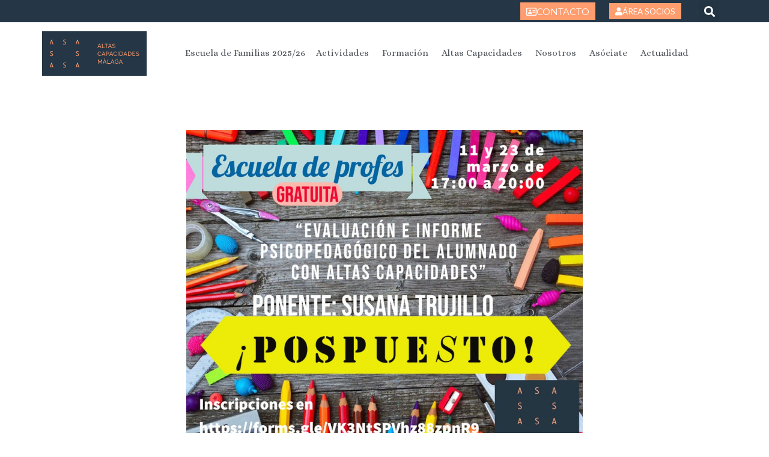

--- FILE ---
content_type: text/css; charset=utf-8
request_url: https://asamalaga.es/wp-content/uploads/elementor/css/post-9666.css?ver=1723220217
body_size: 1516
content:
.elementor-9666 .elementor-element.elementor-element-60d60b5 > .elementor-container > .elementor-column > .elementor-widget-wrap{align-content:center;align-items:center;}.elementor-9666 .elementor-element.elementor-element-60d60b5:not(.elementor-motion-effects-element-type-background), .elementor-9666 .elementor-element.elementor-element-60d60b5 > .elementor-motion-effects-container > .elementor-motion-effects-layer{background-color:var( --e-global-color-primary );}.elementor-9666 .elementor-element.elementor-element-60d60b5{transition:background 0.3s, border 0.3s, border-radius 0.3s, box-shadow 0.3s;margin-top:0px;margin-bottom:0px;padding:2px 0px 2px 0px;}.elementor-9666 .elementor-element.elementor-element-60d60b5 > .elementor-background-overlay{transition:background 0.3s, border-radius 0.3s, opacity 0.3s;}.elementor-9666 .elementor-element.elementor-element-ea1764e > .elementor-element-populated{margin:0px 0px 0px 0px;--e-column-margin-right:0px;--e-column-margin-left:0px;padding:0px 0px 0px 0px;}.elementor-9666 .elementor-element.elementor-element-6abcb8e .elementor-button-content-wrapper{flex-direction:row;}.elementor-9666 .elementor-element.elementor-element-6abcb8e .elementor-button{font-family:"Montserrat", Sans-serif;font-weight:normal;padding:08px 10px 6px 10px;}.elementor-9666 .elementor-element.elementor-element-6c7dde0 > .elementor-element-populated{margin:0px 0px 0px 0px;--e-column-margin-right:0px;--e-column-margin-left:0px;padding:0px 0px 0px 0px;}.elementor-9666 .elementor-element.elementor-element-ff2209c .elementor-button-content-wrapper{flex-direction:row;}.elementor-9666 .elementor-element.elementor-element-ff2209c .elementor-button{font-size:0.9em;font-weight:400;padding:8px 10px 6px 10px;}.elementor-9666 .elementor-element.elementor-element-ff2209c > .elementor-widget-container{margin:0px 0px 0px 0px;padding:0px 0px 0px 0px;}.elementor-9666 .elementor-element.elementor-element-10351cd > .elementor-element-populated{margin:0px 0px 0px 0px;--e-column-margin-right:0px;--e-column-margin-left:0px;padding:0px 0px 0px 0px;}.elementor-9666 .elementor-element.elementor-element-1e6bd23 .elementor-search-form{text-align:center;}.elementor-9666 .elementor-element.elementor-element-1e6bd23 .elementor-search-form__toggle{--e-search-form-toggle-size:33px;--e-search-form-toggle-color:var( --e-global-color-1516d9c8 );}.elementor-9666 .elementor-element.elementor-element-1e6bd23:not(.elementor-search-form--skin-full_screen) .elementor-search-form__container{border-radius:3px;}.elementor-9666 .elementor-element.elementor-element-1e6bd23.elementor-search-form--skin-full_screen input[type="search"].elementor-search-form__input{border-radius:3px;}.elementor-9666 .elementor-element.elementor-element-1e6bd23{z-index:5;}.elementor-9666 .elementor-element.elementor-element-0b5a8b0 > .elementor-container > .elementor-column > .elementor-widget-wrap{align-content:center;align-items:center;}.elementor-9666 .elementor-element.elementor-element-0b5a8b0{margin-top:1em;margin-bottom:2em;}.elementor-9666 .elementor-element.elementor-element-0cc1a17 > .elementor-element-populated{margin:0px 0px 0px 0px;--e-column-margin-right:0px;--e-column-margin-left:0px;padding:0px 0px 0px 0px;}.elementor-9666 .elementor-element.elementor-element-71c1f8e img{width:100%;max-width:100%;}.elementor-9666 .elementor-element.elementor-element-71c1f8e > .elementor-widget-container{margin:0px 0px 0px 0px;padding:0px 0px 0px 0px;}.elementor-9666 .elementor-element.elementor-element-71c1f8e{z-index:1;}.elementor-9666 .elementor-element.elementor-element-06f3801 .uael-nav-menu__toggle{text-align:right;}.elementor-9666 .elementor-element.elementor-element-06f3801 .menu-item a.uael-menu-item,.elementor-9666 .elementor-element.elementor-element-06f3801 .menu-item a.uael-sub-menu-item{padding-left:9px;padding-right:9px;}.elementor-9666 .elementor-element.elementor-element-06f3801 .menu-item a.uael-menu-item, .elementor-9666 .elementor-element.elementor-element-06f3801 .menu-item a.uael-sub-menu-item{padding-top:15px;padding-bottom:15px;}.elementor-9666 .elementor-element.elementor-element-06f3801 .menu-item a.uael-menu-item{font-family:"Alice", Sans-serif;font-size:0.98em;font-weight:500;}.elementor-9666 .elementor-element.elementor-element-06f3801 .menu-item a.uael-menu-item:not(.elementor-button), .elementor-9666 .elementor-element.elementor-element-06f3801 .sub-menu a.uael-sub-menu-item{color:var( --e-global-color-secondary );}.elementor-9666 .elementor-element.elementor-element-06f3801 .sub-menu,
								.elementor-9666 .elementor-element.elementor-element-06f3801 nav.uael-dropdown,
								.elementor-9666 .elementor-element.elementor-element-06f3801 .uael-nav-menu nav.uael-dropdown-expandible,
								.elementor-9666 .elementor-element.elementor-element-06f3801 .uael-nav-menu nav.uael-dropdown-expandible .menu-item a.uael-menu-item,
								.elementor-9666 .elementor-element.elementor-element-06f3801 .uael-nav-menu nav.uael-dropdown-expandible .menu-item .sub-menu,
								.elementor-9666 .elementor-element.elementor-element-06f3801 nav.uael-dropdown .menu-item a.uael-menu-item,
								.elementor-9666 .elementor-element.elementor-element-06f3801 nav.uael-dropdown .menu-item a.uael-sub-menu-item{background-color:#fff;}.elementor-9666 .elementor-element.elementor-element-06f3801 .sub-menu li a.uael-sub-menu-item,
							.elementor-9666 .elementor-element.elementor-element-06f3801 nav.uael-dropdown li a.uael-menu-item,
							.elementor-9666 .elementor-element.elementor-element-06f3801 nav.uael-dropdown li a.uael-sub-menu-item,
							.elementor-9666 .elementor-element.elementor-element-06f3801 nav.uael-dropdown-expandible li a.uael-menu-item{font-family:"Alice", Sans-serif;font-size:0.9em;font-weight:500;}.elementor-9666 .elementor-element.elementor-element-06f3801 ul.sub-menu{width:220px;}.elementor-9666 .elementor-element.elementor-element-06f3801 .sub-menu li a.uael-sub-menu-item,
						.elementor-9666 .elementor-element.elementor-element-06f3801 nav.uael-dropdown li a.uael-menu-item,
						.elementor-9666 .elementor-element.elementor-element-06f3801 nav.uael-dropdown li a.uael-sub-menu-item,
						.elementor-9666 .elementor-element.elementor-element-06f3801 nav.uael-dropdown-expandible li a.uael-menu-item,
						.elementor-9666 .elementor-element.elementor-element-06f3801 nav.uael-dropdown-expandible li a.uael-sub-menu-item{padding-left:0px;padding-right:0px;}.elementor-9666 .elementor-element.elementor-element-06f3801 .sub-menu a.uael-sub-menu-item,
						 .elementor-9666 .elementor-element.elementor-element-06f3801 nav.uael-dropdown li a.uael-menu-item,
						 .elementor-9666 .elementor-element.elementor-element-06f3801 nav.uael-dropdown li a.uael-sub-menu-item,
						 .elementor-9666 .elementor-element.elementor-element-06f3801 nav.uael-dropdown-expandible li a.uael-menu-item,
						 .elementor-9666 .elementor-element.elementor-element-06f3801 nav.uael-dropdown-expandible li a.uael-sub-menu-item{padding-top:15px;padding-bottom:15px;}.elementor-9666 .elementor-element.elementor-element-06f3801 .sub-menu li.menu-item:not(:last-child),
						.elementor-9666 .elementor-element.elementor-element-06f3801 nav.uael-dropdown li.menu-item:not(:last-child),
						.elementor-9666 .elementor-element.elementor-element-06f3801 nav.uael-dropdown-expandible li.menu-item:not(:last-child){border-bottom-style:solid;border-bottom-color:#c4c4c4;border-bottom-width:1px;}.elementor-9666 .elementor-element.elementor-element-892ad4c > .elementor-container > .elementor-column > .elementor-widget-wrap{align-content:center;align-items:center;}.elementor-9666 .elementor-element.elementor-element-892ad4c{margin-top:1em;margin-bottom:2em;}.elementor-9666 .elementor-element.elementor-element-b93dcc1 .uael-nav-menu__toggle{margin:0 auto;}.elementor-9666 .elementor-element.elementor-element-b93dcc1 li.menu-item a{justify-content:space-between;}.elementor-9666 .elementor-element.elementor-element-b93dcc1 .uael-flyout-wrapper .uael-side{width:300px;}.elementor-9666 .elementor-element.elementor-element-b93dcc1 .uael-flyout-open.left{left:-300px;}.elementor-9666 .elementor-element.elementor-element-b93dcc1 .uael-flyout-open.right{right:-300px;}.elementor-9666 .elementor-element.elementor-element-b93dcc1 .uael-flyout-content{padding:30px;background-color:#FFFFFF;}.elementor-9666 .elementor-element.elementor-element-b93dcc1 .menu-item a.uael-menu-item,.elementor-9666 .elementor-element.elementor-element-b93dcc1 .menu-item a.uael-sub-menu-item{padding-left:9px;padding-right:9px;}.elementor-9666 .elementor-element.elementor-element-b93dcc1 .menu-item a.uael-menu-item, .elementor-9666 .elementor-element.elementor-element-b93dcc1 .menu-item a.uael-sub-menu-item{padding-top:15px;padding-bottom:15px;}.elementor-9666 .elementor-element.elementor-element-b93dcc1 .menu-item a.uael-menu-item{font-family:"Alice", Sans-serif;font-size:0.98em;font-weight:500;}.elementor-9666 .elementor-element.elementor-element-b93dcc1 .menu-item a.uael-menu-item:not(.elementor-button), .elementor-9666 .elementor-element.elementor-element-b93dcc1 .sub-menu a.uael-sub-menu-item{color:var( --e-global-color-secondary );}.elementor-9666 .elementor-element.elementor-element-b93dcc1 .sub-menu,
								.elementor-9666 .elementor-element.elementor-element-b93dcc1 nav.uael-dropdown,
								.elementor-9666 .elementor-element.elementor-element-b93dcc1 .uael-nav-menu nav.uael-dropdown-expandible,
								.elementor-9666 .elementor-element.elementor-element-b93dcc1 .uael-nav-menu nav.uael-dropdown-expandible .menu-item a.uael-menu-item,
								.elementor-9666 .elementor-element.elementor-element-b93dcc1 .uael-nav-menu nav.uael-dropdown-expandible .menu-item .sub-menu,
								.elementor-9666 .elementor-element.elementor-element-b93dcc1 nav.uael-dropdown .menu-item a.uael-menu-item,
								.elementor-9666 .elementor-element.elementor-element-b93dcc1 nav.uael-dropdown .menu-item a.uael-sub-menu-item{background-color:#fff;}.elementor-9666 .elementor-element.elementor-element-b93dcc1 .sub-menu li a.uael-sub-menu-item,
							.elementor-9666 .elementor-element.elementor-element-b93dcc1 nav.uael-dropdown li a.uael-menu-item,
							.elementor-9666 .elementor-element.elementor-element-b93dcc1 nav.uael-dropdown li a.uael-sub-menu-item,
							.elementor-9666 .elementor-element.elementor-element-b93dcc1 nav.uael-dropdown-expandible li a.uael-menu-item{font-family:"Alice", Sans-serif;font-size:0.9em;font-weight:500;}.elementor-9666 .elementor-element.elementor-element-b93dcc1 .sub-menu li a.uael-sub-menu-item,
						.elementor-9666 .elementor-element.elementor-element-b93dcc1 nav.uael-dropdown li a.uael-menu-item,
						.elementor-9666 .elementor-element.elementor-element-b93dcc1 nav.uael-dropdown li a.uael-sub-menu-item,
						.elementor-9666 .elementor-element.elementor-element-b93dcc1 nav.uael-dropdown-expandible li a.uael-menu-item,
						.elementor-9666 .elementor-element.elementor-element-b93dcc1 nav.uael-dropdown-expandible li a.uael-sub-menu-item{padding-left:0px;padding-right:0px;}.elementor-9666 .elementor-element.elementor-element-b93dcc1 .sub-menu a.uael-sub-menu-item,
						 .elementor-9666 .elementor-element.elementor-element-b93dcc1 nav.uael-dropdown li a.uael-menu-item,
						 .elementor-9666 .elementor-element.elementor-element-b93dcc1 nav.uael-dropdown li a.uael-sub-menu-item,
						 .elementor-9666 .elementor-element.elementor-element-b93dcc1 nav.uael-dropdown-expandible li a.uael-menu-item,
						 .elementor-9666 .elementor-element.elementor-element-b93dcc1 nav.uael-dropdown-expandible li a.uael-sub-menu-item{padding-top:15px;padding-bottom:15px;}.elementor-9666 .elementor-element.elementor-element-b93dcc1 .sub-menu li.menu-item:not(:last-child),
						.elementor-9666 .elementor-element.elementor-element-b93dcc1 nav.uael-dropdown li.menu-item:not(:last-child),
						.elementor-9666 .elementor-element.elementor-element-b93dcc1 nav.uael-dropdown-expandible li.menu-item:not(:last-child){border-bottom-style:solid;border-bottom-color:#c4c4c4;border-bottom-width:1px;}.elementor-9666 .elementor-element.elementor-element-b93dcc1 .uael-flyout-close{color:#7A7A7A;}.elementor-9666 .elementor-element.elementor-element-b93dcc1 .uael-flyout-close svg{fill:#7A7A7A;}@media(max-width:1024px){.elementor-9666 .elementor-element.elementor-element-71c1f8e > .elementor-widget-container{padding:0em 0em 0em 2em;}.elementor-9666 .elementor-element.elementor-element-06f3801 > .elementor-widget-container{padding:0em 2em 0em 0em;}.elementor-9666 .elementor-element.elementor-element-b93dcc1 .uael-nav-menu__toggle{margin-left:auto;}.elementor-9666 .elementor-element.elementor-element-b93dcc1 > .elementor-widget-container{padding:0em 2em 0em 0em;}}@media(min-width:768px){.elementor-9666 .elementor-element.elementor-element-ea1764e{width:80.787%;}.elementor-9666 .elementor-element.elementor-element-6c7dde0{width:14.609%;}.elementor-9666 .elementor-element.elementor-element-10351cd{width:4.109%;}.elementor-9666 .elementor-element.elementor-element-0cc1a17{width:15.349%;}.elementor-9666 .elementor-element.elementor-element-66c6f9c{width:84.651%;}}@media(max-width:1024px) and (min-width:768px){.elementor-9666 .elementor-element.elementor-element-ea1764e{width:70%;}.elementor-9666 .elementor-element.elementor-element-6c7dde0{width:23%;}.elementor-9666 .elementor-element.elementor-element-10351cd{width:7%;}.elementor-9666 .elementor-element.elementor-element-0cc1a17{width:30%;}.elementor-9666 .elementor-element.elementor-element-66c6f9c{width:15%;}.elementor-9666 .elementor-element.elementor-element-4018050{width:15%;}}@media(max-width:767px){.elementor-9666 .elementor-element.elementor-element-ea1764e{width:30%;}.elementor-9666 .elementor-element.elementor-element-6c7dde0{width:40%;}.elementor-9666 .elementor-element.elementor-element-10351cd{width:30%;}.elementor-9666 .elementor-element.elementor-element-0cc1a17{width:50%;}.elementor-9666 .elementor-element.elementor-element-71c1f8e img{width:85%;}.elementor-9666 .elementor-element.elementor-element-71c1f8e > .elementor-widget-container{margin:0px 0px 0px 0px;padding:0px 0px 0px 0px;}.elementor-9666 .elementor-element.elementor-element-66c6f9c{width:30%;}.elementor-9666 .elementor-element.elementor-element-4018050{width:30%;}.elementor-9666 .elementor-element.elementor-element-b93dcc1 .uael-nav-menu__toggle{margin:0 auto;}.elementor-9666 .elementor-element.elementor-element-b93dcc1 .menu-item a.uael-menu-item{font-size:1.5em;}.elementor-9666 .elementor-element.elementor-element-b93dcc1 .sub-menu li a.uael-sub-menu-item,
							.elementor-9666 .elementor-element.elementor-element-b93dcc1 nav.uael-dropdown li a.uael-menu-item,
							.elementor-9666 .elementor-element.elementor-element-b93dcc1 nav.uael-dropdown li a.uael-sub-menu-item,
							.elementor-9666 .elementor-element.elementor-element-b93dcc1 nav.uael-dropdown-expandible li a.uael-menu-item{font-size:1.3em;}.elementor-9666 .elementor-element.elementor-element-b93dcc1 > .elementor-widget-container{margin:0px 0px 0px 0px;padding:0px 0px 0px 0px;}}

--- FILE ---
content_type: image/svg+xml
request_url: https://asamalaga.es/wp-content/uploads/2020/09/logo-asa-malaga.svg
body_size: 4393
content:
<?xml version="1.0" encoding="UTF-8" standalone="no"?>
<!DOCTYPE svg PUBLIC "-//W3C//DTD SVG 1.1//EN" "http://www.w3.org/Graphics/SVG/1.1/DTD/svg11.dtd">
<svg width="100%" height="100%" viewBox="0 0 332 140" version="1.1" xmlns="http://www.w3.org/2000/svg" xmlns:xlink="http://www.w3.org/1999/xlink" xml:space="preserve" xmlns:serif="http://www.serif.com/" style="fill-rule:evenodd;clip-rule:evenodd;stroke-linejoin:round;stroke-miterlimit:2;">
    <g transform="matrix(1,0,0,1,-122.169,-476.268)">
        <g id="Mesa-de-trabajo2" serif:id="Mesa de trabajo2" transform="matrix(0.860489,0,0,0.843925,31.1561,84.9746)">
            <rect x="105.769" y="463.659" width="384.971" height="165.776" style="fill:none;"/>
            <clipPath id="_clip1">
                <rect x="105.769" y="463.659" width="384.971" height="165.776"/>
            </clipPath>
            <g clip-path="url(#_clip1)">
                <g transform="matrix(2.62546,0,0,1.18494,5.64719,313.379)">
                    <rect x="37.928" y="126.522" width="146.787" height="140.357" style="fill:rgb(37,55,70);"/>
                </g>
                <g transform="matrix(1.16213,0,0,1.18494,-48.6934,-101.167)">
                    <g transform="matrix(1.15059,0,0,1.15059,159.297,502.911)">
                        <path d="M0,12.865L-1.608,12.865L2.357,0L4.055,0L8.041,12.865L6.275,12.865L5.397,10.038L0.873,10.038L0,12.865ZM1.27,8.753L5.023,8.753L3.472,3.872L3.112,2.565L2.787,3.872L1.27,8.753Z" style="fill:rgb(255,157,110);fill-rule:nonzero;"/>
                    </g>
                    <g transform="matrix(1.15059,0,0,1.15059,199.499,503.225)">
                        <path d="M0,12.318L0,10.743C1.323,11.379 2.524,11.696 3.604,11.696C4.056,11.696 4.489,11.609 4.902,11.435C5.316,11.261 5.628,11.01 5.841,10.684C6.052,10.357 6.159,10.003 6.159,9.621C6.159,9.173 6.013,8.754 5.721,8.363C5.429,7.973 4.882,7.543 4.078,7.072L3.238,6.587L2.385,6.093C0.878,5.203 0.124,4.097 0.124,2.774C0.124,1.806 0.46,0.991 1.132,0.329C1.803,-0.332 2.852,-0.663 4.277,-0.663C5.195,-0.663 6.082,-0.533 6.938,-0.273L6.938,1.161C5.994,0.802 5.076,0.622 4.182,0.622C3.47,0.622 2.895,0.81 2.457,1.187C2.018,1.563 1.799,2.018 1.799,2.549C1.799,3.075 1.966,3.513 2.302,3.861C2.638,4.21 3.067,4.531 3.59,4.825L4.242,5.217L5.049,5.702L5.713,6.101C7.126,6.965 7.833,8.048 7.833,9.352C7.833,10.346 7.472,11.2 6.749,11.912C6.025,12.625 4.866,12.981 3.271,12.981C2.763,12.981 2.278,12.938 1.818,12.853C1.357,12.767 0.751,12.589 0,12.318" style="fill:rgb(255,157,110);fill-rule:nonzero;"/>
                    </g>
                    <g transform="matrix(1.15059,0,0,1.15059,241.036,502.911)">
                        <path d="M0,12.865L-1.608,12.865L2.357,0L4.055,0L8.041,12.865L6.275,12.865L5.397,10.038L0.873,10.038L0,12.865ZM1.27,8.753L5.023,8.753L3.472,3.872L3.112,2.565L2.787,3.872L1.27,8.753Z" style="fill:rgb(255,157,110);fill-rule:nonzero;"/>
                    </g>
                    <g transform="matrix(1.15059,0,0,1.15059,158.629,539.46)">
                        <path d="M0,12.318L0,10.743C1.323,11.379 2.524,11.696 3.604,11.696C4.056,11.696 4.489,11.609 4.902,11.435C5.316,11.261 5.628,11.01 5.841,10.684C6.052,10.357 6.159,10.003 6.159,9.621C6.159,9.173 6.013,8.754 5.721,8.363C5.429,7.973 4.882,7.543 4.078,7.072L3.238,6.586L2.385,6.093C0.878,5.203 0.125,4.097 0.125,2.774C0.125,1.806 0.46,0.991 1.132,0.329C1.803,-0.332 2.852,-0.663 4.277,-0.663C5.195,-0.663 6.082,-0.533 6.938,-0.273L6.938,1.161C5.995,0.802 5.076,0.622 4.182,0.622C3.47,0.622 2.895,0.81 2.457,1.187C2.018,1.563 1.799,2.017 1.799,2.549C1.799,3.075 1.967,3.512 2.302,3.861C2.638,4.21 3.067,4.531 3.59,4.825L4.242,5.217L5.049,5.702L5.713,6.101C7.126,6.965 7.833,8.048 7.833,9.352C7.833,10.346 7.472,11.2 6.749,11.912C6.025,12.625 4.866,12.981 3.271,12.981C2.763,12.981 2.278,12.938 1.818,12.853C1.357,12.767 0.751,12.589 0,12.318" style="fill:rgb(255,157,110);fill-rule:nonzero;"/>
                    </g>
                    <g transform="matrix(1.15059,0,0,1.15059,240.368,539.46)">
                        <path d="M0,12.318L0,10.743C1.323,11.379 2.524,11.696 3.604,11.696C4.056,11.696 4.489,11.609 4.902,11.435C5.316,11.261 5.628,11.01 5.841,10.684C6.053,10.357 6.159,10.003 6.159,9.621C6.159,9.173 6.013,8.754 5.721,8.363C5.429,7.973 4.882,7.543 4.078,7.072L3.239,6.586L2.385,6.093C0.878,5.203 0.125,4.097 0.125,2.774C0.125,1.806 0.46,0.991 1.132,0.329C1.803,-0.332 2.852,-0.663 4.277,-0.663C5.195,-0.663 6.082,-0.533 6.938,-0.273L6.938,1.161C5.995,0.802 5.076,0.622 4.183,0.622C3.47,0.622 2.896,0.81 2.457,1.187C2.018,1.563 1.799,2.017 1.799,2.549C1.799,3.075 1.967,3.512 2.302,3.861C2.638,4.21 3.067,4.531 3.59,4.825L4.242,5.217L5.049,5.702L5.713,6.101C7.126,6.965 7.833,8.048 7.833,9.352C7.833,10.346 7.472,11.2 6.749,11.912C6.025,12.625 4.866,12.981 3.271,12.981C2.763,12.981 2.278,12.938 1.818,12.853C1.357,12.767 0.751,12.589 0,12.318" style="fill:rgb(255,157,110);fill-rule:nonzero;"/>
                    </g>
                    <g transform="matrix(1.15059,0,0,1.15059,159.297,575.38)">
                        <path d="M0,12.865L-1.608,12.865L2.357,0L4.055,0L8.041,12.865L6.275,12.865L5.397,10.038L0.873,10.038L0,12.865ZM1.27,8.753L5.023,8.753L3.472,3.872L3.112,2.565L2.787,3.872L1.27,8.753Z" style="fill:rgb(255,157,110);fill-rule:nonzero;"/>
                    </g>
                    <g transform="matrix(1.15059,0,0,1.15059,199.499,575.694)">
                        <path d="M0,12.318L0,10.743C1.323,11.379 2.524,11.696 3.604,11.696C4.056,11.696 4.489,11.609 4.902,11.435C5.316,11.26 5.628,11.01 5.841,10.684C6.052,10.357 6.159,10.003 6.159,9.621C6.159,9.173 6.013,8.754 5.721,8.363C5.429,7.973 4.882,7.543 4.078,7.072L3.238,6.586L2.385,6.093C0.878,5.203 0.124,4.097 0.124,2.774C0.124,1.806 0.46,0.991 1.132,0.329C1.803,-0.332 2.852,-0.663 4.277,-0.663C5.195,-0.663 6.082,-0.533 6.938,-0.273L6.938,1.161C5.994,0.802 5.076,0.622 4.182,0.622C3.47,0.622 2.895,0.81 2.457,1.187C2.018,1.563 1.799,2.017 1.799,2.549C1.799,3.075 1.966,3.512 2.302,3.861C2.638,4.21 3.067,4.531 3.59,4.825L4.242,5.217L5.049,5.702L5.713,6.101C7.126,6.964 7.833,8.048 7.833,9.352C7.833,10.346 7.472,11.2 6.749,11.912C6.025,12.625 4.866,12.981 3.271,12.981C2.763,12.981 2.278,12.938 1.818,12.853C1.357,12.767 0.751,12.589 0,12.318" style="fill:rgb(255,157,110);fill-rule:nonzero;"/>
                    </g>
                    <g transform="matrix(1.15059,0,0,1.15059,241.036,575.38)">
                        <path d="M0,12.865L-1.608,12.865L2.357,0L4.055,0L8.041,12.865L6.275,12.865L5.397,10.038L0.873,10.038L0,12.865ZM1.27,8.753L5.023,8.753L3.472,3.872L3.112,2.565L2.787,3.872L1.27,8.753Z" style="fill:rgb(255,157,110);fill-rule:nonzero;"/>
                    </g>
                    <g transform="matrix(1.15059,0,0,1.15059,313.203,528.861)">
                        <path d="M0,-11.424L1.223,-11.424L5.89,0L4.345,0L2.994,-3.347L-1.802,-3.347L-3.138,0L-4.683,0L0,-11.424ZM2.671,-4.474L0.611,-9.751L-1.511,-4.474L2.671,-4.474Z" style="fill:rgb(255,157,110);fill-rule:nonzero;"/>
                    </g>
                    <g transform="matrix(1.15059,0,0,1.15059,322.33,515.717)">
                        <path d="M0,11.424L0,0L1.449,0L1.449,10.137L7.821,10.137L7.821,11.424L0,11.424Z" style="fill:rgb(255,157,110);fill-rule:nonzero;"/>
                    </g>
                    <g transform="matrix(1.15059,0,0,1.15059,341.196,527.381)">
                        <path d="M0,-8.85L-3.943,-8.85L-3.943,1.287L-5.39,1.287L-5.39,-8.85L-9.333,-8.85L-9.333,-10.137L0,-10.137L0,-8.85Z" style="fill:rgb(255,157,110);fill-rule:nonzero;"/>
                    </g>
                    <g transform="matrix(1.15059,0,0,1.15059,346.435,528.861)">
                        <path d="M0,-11.424L1.223,-11.424L5.89,0L4.345,0L2.994,-3.347L-1.802,-3.347L-3.138,0L-4.683,0L0,-11.424ZM2.671,-4.474L0.611,-9.751L-1.512,-4.474L2.671,-4.474Z" style="fill:rgb(255,157,110);fill-rule:nonzero;"/>
                    </g>
                    <g transform="matrix(1.15059,0,0,1.15059,363.098,526.141)">
                        <path d="M0,-6.663C-0.127,-6.812 -0.3,-6.957 -0.514,-7.097C-0.729,-7.237 -0.969,-7.362 -1.238,-7.475C-1.507,-7.587 -1.799,-7.678 -2.115,-7.749C-2.432,-7.818 -2.761,-7.853 -3.105,-7.853C-3.996,-7.853 -4.647,-7.686 -5.06,-7.354C-5.473,-7.021 -5.679,-6.566 -5.679,-5.987C-5.679,-5.675 -5.621,-5.418 -5.503,-5.214C-5.385,-5.01 -5.2,-4.835 -4.947,-4.691C-4.695,-4.546 -4.381,-4.421 -4.005,-4.314C-3.63,-4.205 -3.185,-4.094 -2.67,-3.976C-2.08,-3.847 -1.546,-3.699 -1.068,-3.533C-0.592,-3.366 -0.184,-3.16 0.154,-2.914C0.492,-2.667 0.75,-2.367 0.926,-2.012C1.103,-1.658 1.191,-1.224 1.191,-0.709C1.191,-0.162 1.084,0.313 0.869,0.715C0.655,1.117 0.363,1.45 -0.008,1.713C-0.377,1.977 -0.814,2.17 -1.318,2.293C-1.823,2.415 -2.37,2.478 -2.96,2.478C-3.84,2.478 -4.673,2.341 -5.462,2.068C-6.251,1.793 -6.966,1.394 -7.61,0.869L-6.919,-0.355C-6.748,-0.171 -6.524,0.011 -6.251,0.193C-5.978,0.375 -5.667,0.539 -5.318,0.683C-4.969,0.828 -4.593,0.946 -4.191,1.037C-3.789,1.128 -3.367,1.174 -2.927,1.174C-2.112,1.174 -1.48,1.029 -1.029,0.74C-0.578,0.449 -0.354,0.016 -0.354,-0.564C-0.354,-0.885 -0.426,-1.157 -0.57,-1.377C-0.715,-1.597 -0.927,-1.787 -1.207,-1.947C-1.485,-2.109 -1.831,-2.25 -2.244,-2.375C-2.657,-2.497 -3.127,-2.623 -3.652,-2.752C-4.232,-2.892 -4.741,-3.042 -5.181,-3.203C-5.621,-3.363 -5.989,-3.556 -6.282,-3.783C-6.578,-4.007 -6.801,-4.281 -6.95,-4.603C-7.101,-4.925 -7.177,-5.31 -7.177,-5.761C-7.177,-6.308 -7.074,-6.792 -6.87,-7.21C-6.666,-7.628 -6.382,-7.981 -6.017,-8.272C-5.652,-8.561 -5.219,-8.778 -4.714,-8.923C-4.21,-9.069 -3.663,-9.141 -3.072,-9.141C-2.301,-9.141 -1.603,-9.022 -0.98,-8.786C-0.358,-8.55 0.193,-8.234 0.677,-7.837L0,-6.663Z" style="fill:rgb(255,157,110);fill-rule:nonzero;"/>
                    </g>
                    <g transform="matrix(1.15059,0,0,1.15059,308.352,547.16)">
                        <path d="M0,-0.192C0,-0.879 0.121,-1.562 0.363,-2.244C0.604,-2.925 0.958,-3.538 1.425,-4.078C1.892,-4.62 2.462,-5.057 3.138,-5.39C3.814,-5.722 4.581,-5.888 5.439,-5.888C6.458,-5.888 7.332,-5.657 8.063,-5.197C8.792,-4.735 9.334,-4.135 9.688,-3.395L8.545,-2.654C8.374,-3.019 8.167,-3.325 7.926,-3.572C7.684,-3.819 7.422,-4.017 7.137,-4.168C6.853,-4.317 6.561,-4.425 6.26,-4.488C5.96,-4.553 5.665,-4.586 5.376,-4.586C4.743,-4.586 4.182,-4.454 3.693,-4.191C3.206,-3.929 2.796,-3.585 2.462,-3.162C2.129,-2.738 1.881,-2.26 1.714,-1.729C1.548,-1.198 1.465,-0.665 1.465,-0.128C1.465,0.473 1.563,1.043 1.763,1.585C1.961,2.127 2.238,2.607 2.591,3.026C2.945,3.444 3.365,3.777 3.847,4.023C4.329,4.271 4.854,4.393 5.423,4.393C5.723,4.393 6.033,4.356 6.349,4.28C6.665,4.206 6.968,4.085 7.259,3.919C7.548,3.752 7.818,3.543 8.071,3.292C8.322,3.039 8.53,2.736 8.69,2.382L9.897,3.042C9.715,3.471 9.46,3.85 9.133,4.177C8.805,4.503 8.436,4.78 8.022,5.005C7.609,5.23 7.172,5.402 6.71,5.52C6.25,5.638 5.799,5.696 5.359,5.696C4.576,5.696 3.856,5.525 3.203,5.182C2.549,4.838 1.982,4.39 1.505,3.839C1.028,3.286 0.657,2.659 0.395,1.956C0.132,1.254 0,0.537 0,-0.192" style="fill:rgb(255,157,110);fill-rule:nonzero;"/>
                    </g>
                    <g transform="matrix(1.15059,0,0,1.15059,326.239,553.603)">
                        <path d="M0,-11.424L1.223,-11.424L5.89,0L4.345,0L2.994,-3.347L-1.802,-3.347L-3.138,0L-4.683,0L0,-11.424ZM2.672,-4.473L0.611,-9.75L-1.512,-4.473L2.672,-4.473Z" style="fill:rgb(255,157,110);fill-rule:nonzero;"/>
                    </g>
                    <g transform="matrix(1.15059,0,0,1.15059,335.364,540.459)">
                        <path d="M0,11.424L0,0L4.763,0C5.268,0 5.731,0.103 6.156,0.312C6.58,0.521 6.944,0.801 7.251,1.15C7.556,1.499 7.794,1.89 7.966,2.324C8.137,2.759 8.223,3.201 8.223,3.652C8.223,4.125 8.143,4.58 7.981,5.019C7.821,5.459 7.593,5.852 7.298,6.194C7.002,6.539 6.649,6.812 6.236,7.015C5.824,7.219 5.365,7.321 4.861,7.321L1.449,7.321L1.449,11.424L0,11.424ZM1.449,6.034L4.781,6.034C5.081,6.034 5.351,5.971 5.593,5.849C5.833,5.725 6.041,5.553 6.212,5.333C6.383,5.113 6.518,4.859 6.614,4.57C6.71,4.279 6.759,3.974 6.759,3.652C6.759,3.32 6.702,3.007 6.591,2.718C6.478,2.429 6.327,2.178 6.14,1.962C5.951,1.747 5.731,1.582 5.48,1.463C5.228,1.345 4.963,1.287 4.683,1.287L1.449,1.287L1.449,6.034Z" style="fill:rgb(255,157,110);fill-rule:nonzero;"/>
                    </g>
                    <g transform="matrix(1.15059,0,0,1.15059,350.545,553.603)">
                        <path d="M0,-11.424L1.223,-11.424L5.89,0L4.345,0L2.994,-3.347L-1.802,-3.347L-3.138,0L-4.683,0L0,-11.424ZM2.671,-4.473L0.611,-9.75L-1.512,-4.473L2.671,-4.473Z" style="fill:rgb(255,157,110);fill-rule:nonzero;"/>
                    </g>
                    <g transform="matrix(1.15059,0,0,1.15059,358.34,547.16)">
                        <path d="M0,-0.192C0,-0.879 0.121,-1.562 0.363,-2.244C0.604,-2.925 0.959,-3.538 1.425,-4.078C1.892,-4.62 2.463,-5.057 3.138,-5.39C3.814,-5.722 4.581,-5.888 5.439,-5.888C6.459,-5.888 7.332,-5.657 8.063,-5.197C8.792,-4.735 9.334,-4.135 9.688,-3.395L8.546,-2.654C8.374,-3.019 8.167,-3.325 7.926,-3.572C7.684,-3.819 7.422,-4.017 7.137,-4.168C6.853,-4.317 6.561,-4.425 6.261,-4.488C5.96,-4.553 5.665,-4.586 5.376,-4.586C4.743,-4.586 4.182,-4.454 3.693,-4.191C3.206,-3.929 2.796,-3.585 2.463,-3.162C2.129,-2.738 1.881,-2.26 1.715,-1.729C1.548,-1.198 1.465,-0.665 1.465,-0.128C1.465,0.473 1.564,1.043 1.763,1.585C1.961,2.127 2.238,2.607 2.591,3.026C2.945,3.444 3.365,3.777 3.847,4.023C4.329,4.271 4.854,4.393 5.423,4.393C5.723,4.393 6.033,4.356 6.349,4.28C6.665,4.206 6.968,4.085 7.259,3.919C7.548,3.752 7.818,3.543 8.071,3.292C8.322,3.039 8.53,2.736 8.69,2.382L9.897,3.042C9.715,3.471 9.46,3.85 9.133,4.177C8.805,4.503 8.436,4.78 8.022,5.005C7.609,5.23 7.172,5.402 6.71,5.52C6.25,5.638 5.799,5.696 5.359,5.696C4.576,5.696 3.856,5.525 3.203,5.182C2.549,4.838 1.982,4.39 1.506,3.839C1.028,3.286 0.657,2.659 0.395,1.956C0.132,1.254 0,0.537 0,-0.192" style="fill:rgb(255,157,110);fill-rule:nonzero;"/>
                    </g>
                    <g transform="matrix(1.15059,0,0,1.15059,-27.8973,12.6258)">
                        <rect x="347.914" y="458.749" width="1.449" height="11.424" style="fill:rgb(255,157,110);"/>
                    </g>
                    <g transform="matrix(1.15059,0,0,1.15059,377.816,540.459)">
                        <path d="M0,11.424L0,0L3.958,0C4.872,0 5.673,0.149 6.364,0.449C7.057,0.751 7.634,1.158 8.094,1.673C8.556,2.187 8.902,2.791 9.133,3.484C9.363,4.175 9.479,4.912 9.479,5.696C9.479,6.565 9.35,7.351 9.092,8.053C8.835,8.756 8.465,9.356 7.981,9.856C7.499,10.354 6.917,10.741 6.235,11.014C5.555,11.287 4.796,11.424 3.958,11.424L0,11.424ZM8.014,5.696C8.014,5.052 7.926,4.46 7.749,3.917C7.571,3.375 7.309,2.912 6.96,2.525C6.611,2.14 6.185,1.837 5.681,1.617C5.176,1.397 4.603,1.287 3.958,1.287L1.449,1.287L1.449,10.137L3.958,10.137C4.614,10.137 5.195,10.024 5.704,9.799C6.215,9.573 6.638,9.262 6.976,8.866C7.313,8.468 7.571,8 7.749,7.458C7.926,6.916 8.014,6.328 8.014,5.696" style="fill:rgb(255,157,110);fill-rule:nonzero;"/>
                    </g>
                    <g transform="matrix(1.15059,0,0,1.15059,395.203,553.603)">
                        <path d="M0,-11.424L1.222,-11.424L5.89,0L4.345,0L2.993,-3.347L-1.803,-3.347L-3.138,0L-4.683,0L0,-11.424ZM2.671,-4.473L0.611,-9.75L-1.512,-4.473L2.671,-4.473Z" style="fill:rgb(255,157,110);fill-rule:nonzero;"/>
                    </g>
                    <g transform="matrix(1.15059,0,0,1.15059,404.328,540.459)">
                        <path d="M0,11.424L0,0L3.958,0C4.871,0 5.673,0.149 6.364,0.449C7.057,0.751 7.634,1.158 8.094,1.673C8.556,2.187 8.902,2.791 9.133,3.484C9.363,4.175 9.479,4.912 9.479,5.696C9.479,6.565 9.35,7.351 9.092,8.053C8.834,8.756 8.465,9.356 7.981,9.856C7.499,10.354 6.917,10.741 6.235,11.014C5.555,11.287 4.796,11.424 3.958,11.424L0,11.424ZM8.014,5.696C8.014,5.052 7.926,4.46 7.749,3.917C7.571,3.375 7.309,2.912 6.96,2.525C6.611,2.14 6.185,1.837 5.681,1.617C5.176,1.397 4.603,1.287 3.958,1.287L1.449,1.287L1.449,10.137L3.958,10.137C4.614,10.137 5.195,10.024 5.704,9.799C6.215,9.573 6.638,9.262 6.976,8.866C7.313,8.468 7.571,8 7.749,7.458C7.926,6.916 8.014,6.328 8.014,5.696" style="fill:rgb(255,157,110);fill-rule:nonzero;"/>
                    </g>
                    <g transform="matrix(1.15059,0,0,1.15059,427.103,541.94)">
                        <path d="M0,8.85L0,10.137L-7.757,10.137L-7.757,-1.287L-0.145,-1.287L-0.145,-0L-6.308,-0L-6.308,3.701L-0.949,3.701L-0.949,4.907L-6.308,4.907L-6.308,8.85L0,8.85Z" style="fill:rgb(255,157,110);fill-rule:nonzero;"/>
                    </g>
                    <g transform="matrix(1.15059,0,0,1.15059,437.692,550.883)">
                        <path d="M0,-6.663C-0.127,-6.812 -0.3,-6.957 -0.514,-7.097C-0.729,-7.237 -0.969,-7.362 -1.238,-7.475C-1.507,-7.587 -1.799,-7.678 -2.115,-7.749C-2.432,-7.818 -2.761,-7.853 -3.105,-7.853C-3.996,-7.853 -4.647,-7.686 -5.06,-7.355C-5.473,-7.021 -5.679,-6.566 -5.679,-5.987C-5.679,-5.675 -5.621,-5.418 -5.503,-5.214C-5.385,-5.01 -5.2,-4.836 -4.947,-4.691C-4.695,-4.546 -4.381,-4.421 -4.005,-4.314C-3.63,-4.205 -3.185,-4.094 -2.67,-3.976C-2.081,-3.847 -1.546,-3.699 -1.069,-3.533C-0.592,-3.366 -0.184,-3.16 0.154,-2.914C0.492,-2.667 0.75,-2.367 0.926,-2.012C1.103,-1.658 1.191,-1.224 1.191,-0.709C1.191,-0.162 1.084,0.313 0.869,0.715C0.655,1.117 0.363,1.45 -0.008,1.713C-0.377,1.977 -0.814,2.17 -1.318,2.293C-1.823,2.415 -2.37,2.478 -2.96,2.478C-3.841,2.478 -4.673,2.341 -5.462,2.068C-6.251,1.793 -6.966,1.394 -7.61,0.869L-6.919,-0.355C-6.748,-0.171 -6.525,0.011 -6.251,0.193C-5.978,0.375 -5.667,0.539 -5.318,0.683C-4.969,0.828 -4.593,0.946 -4.191,1.037C-3.789,1.128 -3.367,1.174 -2.927,1.174C-2.112,1.174 -1.48,1.029 -1.029,0.74C-0.578,0.449 -0.354,0.016 -0.354,-0.564C-0.354,-0.885 -0.426,-1.157 -0.57,-1.377C-0.715,-1.597 -0.927,-1.787 -1.207,-1.947C-1.485,-2.109 -1.831,-2.251 -2.244,-2.375C-2.657,-2.497 -3.127,-2.623 -3.652,-2.752C-4.232,-2.892 -4.741,-3.043 -5.181,-3.203C-5.621,-3.363 -5.989,-3.556 -6.282,-3.783C-6.578,-4.007 -6.801,-4.281 -6.95,-4.603C-7.101,-4.925 -7.177,-5.31 -7.177,-5.761C-7.177,-6.308 -7.074,-6.792 -6.87,-7.21C-6.666,-7.628 -6.382,-7.982 -6.017,-8.272C-5.652,-8.561 -5.219,-8.778 -4.714,-8.923C-4.21,-9.069 -3.663,-9.141 -3.072,-9.141C-2.301,-9.141 -1.603,-9.022 -0.98,-8.786C-0.358,-8.55 0.193,-8.235 0.677,-7.837L0,-6.663Z" style="fill:rgb(255,157,110);fill-rule:nonzero;"/>
                    </g>
                    <g transform="matrix(1.15059,0,0,1.15059,320.572,565.201)">
                        <path d="M0,11.424L0,2.589L-3.798,9.364L-4.618,9.364L-8.432,2.589L-8.432,11.424L-9.881,11.424L-9.881,0L-8.352,0L-4.216,7.417L-0.064,0L1.447,0L1.447,11.424L0,11.424Z" style="fill:rgb(255,157,110);fill-rule:nonzero;"/>
                    </g>
                    <g transform="matrix(1.15059,0,0,1.15059,329.978,574.529)">
                        <path d="M0,-8.108L1.223,-8.108L5.89,3.316L4.345,3.316L2.994,-0.031L-1.802,-0.031L-3.138,3.316L-4.683,3.316L0,-8.108ZM2.671,-1.157L0.611,-6.434L-1.512,-1.157L2.671,-1.157ZM0.853,-9.477L-0.08,-9.799L0.853,-11.424L2.269,-11.424L0.853,-9.477Z" style="fill:rgb(255,157,110);fill-rule:nonzero;"/>
                    </g>
                    <g transform="matrix(1.15059,0,0,1.15059,339.104,565.201)">
                        <path d="M0,11.424L0,0L1.449,0L1.449,10.137L7.821,10.137L7.821,11.424L0,11.424Z" style="fill:rgb(255,157,110);fill-rule:nonzero;"/>
                    </g>
                    <g transform="matrix(1.15059,0,0,1.15059,354.508,578.345)">
                        <path d="M0,-11.424L1.223,-11.424L5.89,0L4.345,0L2.994,-3.347L-1.802,-3.347L-3.138,0L-4.683,0L0,-11.424ZM2.671,-4.473L0.611,-9.75L-1.512,-4.473L2.671,-4.473Z" style="fill:rgb(255,157,110);fill-rule:nonzero;"/>
                    </g>
                    <g transform="matrix(1.15059,0,0,1.15059,372.432,566.977)">
                        <path d="M0,8.336C-1.009,9.42 -2.167,9.961 -3.476,9.961C-4.238,9.961 -4.944,9.794 -5.593,9.463C-6.242,9.13 -6.803,8.693 -7.274,8.151C-7.746,7.61 -8.118,6.989 -8.393,6.292C-8.667,5.595 -8.803,4.876 -8.803,4.136C-8.803,3.364 -8.668,2.632 -8.401,1.94C-8.132,1.247 -7.763,0.636 -7.29,0.105C-6.818,-0.426 -6.254,-0.847 -5.601,-1.159C-4.947,-1.47 -4.238,-1.625 -3.476,-1.625C-2.371,-1.625 -1.463,-1.394 -0.75,-0.932C-0.036,-0.472 0.509,0.13 0.885,0.87L-0.226,1.642C-0.569,0.977 -1.025,0.484 -1.594,0.161C-2.162,-0.161 -2.8,-0.321 -3.509,-0.321C-4.087,-0.321 -4.614,-0.195 -5.085,0.056C-5.558,0.309 -5.96,0.642 -6.292,1.054C-6.625,1.467 -6.883,1.945 -7.065,2.487C-7.248,3.029 -7.339,3.589 -7.339,4.169C-7.339,4.78 -7.236,5.357 -7.032,5.899C-6.829,6.439 -6.55,6.917 -6.196,7.33C-5.841,7.744 -5.423,8.067 -4.94,8.303C-4.458,8.54 -3.932,8.658 -3.365,8.658C-2.12,8.658 -0.998,8.058 0,6.856L0,5.278L-2.462,5.278L-2.462,4.184L1.223,4.184L1.223,9.881L0,9.881L0,8.336Z" style="fill:rgb(255,157,110);fill-rule:nonzero;"/>
                    </g>
                    <g transform="matrix(1.15059,0,0,1.15059,380.964,578.345)">
                        <path d="M0,-11.424L1.222,-11.424L5.89,0L4.345,0L2.993,-3.347L-1.803,-3.347L-3.138,0L-4.683,0L0,-11.424ZM2.671,-4.473L0.611,-9.75L-1.512,-4.473L2.671,-4.473Z" style="fill:rgb(255,157,110);fill-rule:nonzero;"/>
                    </g>
                </g>
            </g>
        </g>
    </g>
</svg>
